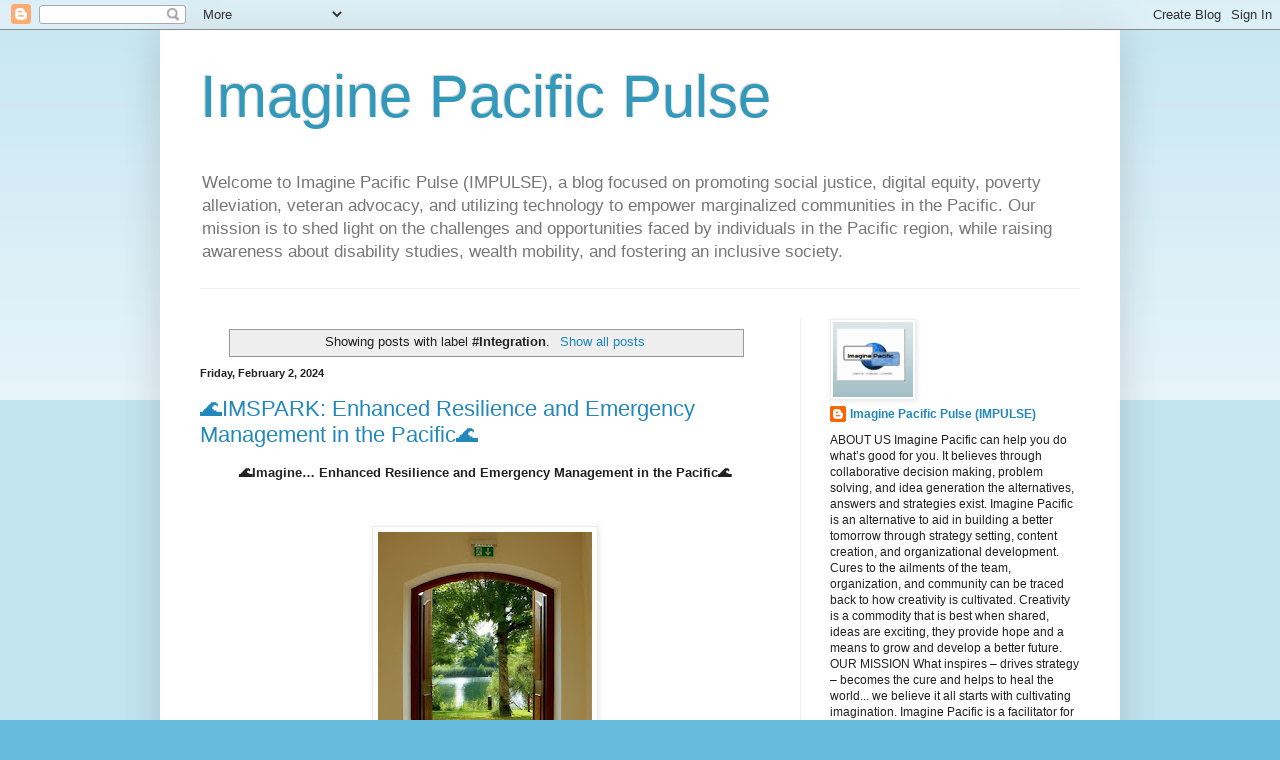

--- FILE ---
content_type: text/html; charset=UTF-8
request_url: http://www.imagine-pacific.com/search/label/%23Integration
body_size: 17245
content:
<!DOCTYPE html>
<html class='v2' dir='ltr' lang='en' xmlns='http://www.w3.org/1999/xhtml' xmlns:b='http://www.google.com/2005/gml/b' xmlns:data='http://www.google.com/2005/gml/data' xmlns:expr='http://www.google.com/2005/gml/expr'>
<head>
<link href='https://www.blogger.com/static/v1/widgets/335934321-css_bundle_v2.css' rel='stylesheet' type='text/css'/>
<script async='async' crossorigin='anonymous' src='https://pagead2.googlesyndication.com/pagead/js/adsbygoogle.js?client=ca-pub-3300456846141077'></script>
<meta content='width=1100' name='viewport'/>
<meta content='text/html; charset=UTF-8' http-equiv='Content-Type'/>
<meta content='blogger' name='generator'/>
<link href='http://www.imagine-pacific.com/favicon.ico' rel='icon' type='image/x-icon'/>
<link href='http://www.imagine-pacific.com/search/label/%23Integration' rel='canonical'/>
<link rel="alternate" type="application/atom+xml" title="Imagine Pacific Pulse - Atom" href="http://www.imagine-pacific.com/feeds/posts/default" />
<link rel="alternate" type="application/rss+xml" title="Imagine Pacific Pulse - RSS" href="http://www.imagine-pacific.com/feeds/posts/default?alt=rss" />
<link rel="service.post" type="application/atom+xml" title="Imagine Pacific Pulse - Atom" href="https://www.blogger.com/feeds/6708128148452430337/posts/default" />
<link rel="me" href="https://www.blogger.com/profile/06215935051025000308" />
<!--Can't find substitution for tag [blog.ieCssRetrofitLinks]-->
<meta content='Social justice, Digital Equity, Poverty, Accessible Technology, Marginalized communities, Pacific, COFA, Veterans, Low-Income, Affordable housing' name='description'/>
<meta content='http://www.imagine-pacific.com/search/label/%23Integration' property='og:url'/>
<meta content='Imagine Pacific Pulse' property='og:title'/>
<meta content='Social justice, Digital Equity, Poverty, Accessible Technology, Marginalized communities, Pacific, COFA, Veterans, Low-Income, Affordable housing' property='og:description'/>
<title>Imagine Pacific Pulse: #Integration</title>
<style id='page-skin-1' type='text/css'><!--
/*
-----------------------------------------------
Blogger Template Style
Name:     Simple
Designer: Blogger
URL:      www.blogger.com
----------------------------------------------- */
/* Variable definitions
====================
<Variable name="keycolor" description="Main Color" type="color" default="#66bbdd"/>
<Group description="Page Text" selector="body">
<Variable name="body.font" description="Font" type="font"
default="normal normal 12px Arial, Tahoma, Helvetica, FreeSans, sans-serif"/>
<Variable name="body.text.color" description="Text Color" type="color" default="#222222"/>
</Group>
<Group description="Backgrounds" selector=".body-fauxcolumns-outer">
<Variable name="body.background.color" description="Outer Background" type="color" default="#66bbdd"/>
<Variable name="content.background.color" description="Main Background" type="color" default="#ffffff"/>
<Variable name="header.background.color" description="Header Background" type="color" default="transparent"/>
</Group>
<Group description="Links" selector=".main-outer">
<Variable name="link.color" description="Link Color" type="color" default="#2288bb"/>
<Variable name="link.visited.color" description="Visited Color" type="color" default="#888888"/>
<Variable name="link.hover.color" description="Hover Color" type="color" default="#33aaff"/>
</Group>
<Group description="Blog Title" selector=".header h1">
<Variable name="header.font" description="Font" type="font"
default="normal normal 60px Arial, Tahoma, Helvetica, FreeSans, sans-serif"/>
<Variable name="header.text.color" description="Title Color" type="color" default="#3399bb" />
</Group>
<Group description="Blog Description" selector=".header .description">
<Variable name="description.text.color" description="Description Color" type="color"
default="#777777" />
</Group>
<Group description="Tabs Text" selector=".tabs-inner .widget li a">
<Variable name="tabs.font" description="Font" type="font"
default="normal normal 14px Arial, Tahoma, Helvetica, FreeSans, sans-serif"/>
<Variable name="tabs.text.color" description="Text Color" type="color" default="#999999"/>
<Variable name="tabs.selected.text.color" description="Selected Color" type="color" default="#000000"/>
</Group>
<Group description="Tabs Background" selector=".tabs-outer .PageList">
<Variable name="tabs.background.color" description="Background Color" type="color" default="#f5f5f5"/>
<Variable name="tabs.selected.background.color" description="Selected Color" type="color" default="#eeeeee"/>
</Group>
<Group description="Post Title" selector="h3.post-title, .comments h4">
<Variable name="post.title.font" description="Font" type="font"
default="normal normal 22px Arial, Tahoma, Helvetica, FreeSans, sans-serif"/>
</Group>
<Group description="Date Header" selector=".date-header">
<Variable name="date.header.color" description="Text Color" type="color"
default="#222222"/>
<Variable name="date.header.background.color" description="Background Color" type="color"
default="transparent"/>
<Variable name="date.header.font" description="Text Font" type="font"
default="normal bold 11px Arial, Tahoma, Helvetica, FreeSans, sans-serif"/>
<Variable name="date.header.padding" description="Date Header Padding" type="string" default="inherit"/>
<Variable name="date.header.letterspacing" description="Date Header Letter Spacing" type="string" default="inherit"/>
<Variable name="date.header.margin" description="Date Header Margin" type="string" default="inherit"/>
</Group>
<Group description="Post Footer" selector=".post-footer">
<Variable name="post.footer.text.color" description="Text Color" type="color" default="#666666"/>
<Variable name="post.footer.background.color" description="Background Color" type="color"
default="#f9f9f9"/>
<Variable name="post.footer.border.color" description="Shadow Color" type="color" default="#eeeeee"/>
</Group>
<Group description="Gadgets" selector="h2">
<Variable name="widget.title.font" description="Title Font" type="font"
default="normal bold 11px Arial, Tahoma, Helvetica, FreeSans, sans-serif"/>
<Variable name="widget.title.text.color" description="Title Color" type="color" default="#000000"/>
<Variable name="widget.alternate.text.color" description="Alternate Color" type="color" default="#999999"/>
</Group>
<Group description="Images" selector=".main-inner">
<Variable name="image.background.color" description="Background Color" type="color" default="#ffffff"/>
<Variable name="image.border.color" description="Border Color" type="color" default="#eeeeee"/>
<Variable name="image.text.color" description="Caption Text Color" type="color" default="#222222"/>
</Group>
<Group description="Accents" selector=".content-inner">
<Variable name="body.rule.color" description="Separator Line Color" type="color" default="#eeeeee"/>
<Variable name="tabs.border.color" description="Tabs Border Color" type="color" default="#eeeeee"/>
</Group>
<Variable name="body.background" description="Body Background" type="background"
color="#66bbdd" default="$(color) none repeat scroll top left"/>
<Variable name="body.background.override" description="Body Background Override" type="string" default=""/>
<Variable name="body.background.gradient.cap" description="Body Gradient Cap" type="url"
default="url(https://resources.blogblog.com/blogblog/data/1kt/simple/gradients_light.png)"/>
<Variable name="body.background.gradient.tile" description="Body Gradient Tile" type="url"
default="url(https://resources.blogblog.com/blogblog/data/1kt/simple/body_gradient_tile_light.png)"/>
<Variable name="content.background.color.selector" description="Content Background Color Selector" type="string" default=".content-inner"/>
<Variable name="content.padding" description="Content Padding" type="length" default="10px" min="0" max="100px"/>
<Variable name="content.padding.horizontal" description="Content Horizontal Padding" type="length" default="10px" min="0" max="100px"/>
<Variable name="content.shadow.spread" description="Content Shadow Spread" type="length" default="40px" min="0" max="100px"/>
<Variable name="content.shadow.spread.webkit" description="Content Shadow Spread (WebKit)" type="length" default="5px" min="0" max="100px"/>
<Variable name="content.shadow.spread.ie" description="Content Shadow Spread (IE)" type="length" default="10px" min="0" max="100px"/>
<Variable name="main.border.width" description="Main Border Width" type="length" default="0" min="0" max="10px"/>
<Variable name="header.background.gradient" description="Header Gradient" type="url" default="none"/>
<Variable name="header.shadow.offset.left" description="Header Shadow Offset Left" type="length" default="-1px" min="-50px" max="50px"/>
<Variable name="header.shadow.offset.top" description="Header Shadow Offset Top" type="length" default="-1px" min="-50px" max="50px"/>
<Variable name="header.shadow.spread" description="Header Shadow Spread" type="length" default="1px" min="0" max="100px"/>
<Variable name="header.padding" description="Header Padding" type="length" default="30px" min="0" max="100px"/>
<Variable name="header.border.size" description="Header Border Size" type="length" default="1px" min="0" max="10px"/>
<Variable name="header.bottom.border.size" description="Header Bottom Border Size" type="length" default="1px" min="0" max="10px"/>
<Variable name="header.border.horizontalsize" description="Header Horizontal Border Size" type="length" default="0" min="0" max="10px"/>
<Variable name="description.text.size" description="Description Text Size" type="string" default="140%"/>
<Variable name="tabs.margin.top" description="Tabs Margin Top" type="length" default="0" min="0" max="100px"/>
<Variable name="tabs.margin.side" description="Tabs Side Margin" type="length" default="30px" min="0" max="100px"/>
<Variable name="tabs.background.gradient" description="Tabs Background Gradient" type="url"
default="url(https://resources.blogblog.com/blogblog/data/1kt/simple/gradients_light.png)"/>
<Variable name="tabs.border.width" description="Tabs Border Width" type="length" default="1px" min="0" max="10px"/>
<Variable name="tabs.bevel.border.width" description="Tabs Bevel Border Width" type="length" default="1px" min="0" max="10px"/>
<Variable name="post.margin.bottom" description="Post Bottom Margin" type="length" default="25px" min="0" max="100px"/>
<Variable name="image.border.small.size" description="Image Border Small Size" type="length" default="2px" min="0" max="10px"/>
<Variable name="image.border.large.size" description="Image Border Large Size" type="length" default="5px" min="0" max="10px"/>
<Variable name="page.width.selector" description="Page Width Selector" type="string" default=".region-inner"/>
<Variable name="page.width" description="Page Width" type="string" default="auto"/>
<Variable name="main.section.margin" description="Main Section Margin" type="length" default="15px" min="0" max="100px"/>
<Variable name="main.padding" description="Main Padding" type="length" default="15px" min="0" max="100px"/>
<Variable name="main.padding.top" description="Main Padding Top" type="length" default="30px" min="0" max="100px"/>
<Variable name="main.padding.bottom" description="Main Padding Bottom" type="length" default="30px" min="0" max="100px"/>
<Variable name="paging.background"
color="#ffffff"
description="Background of blog paging area" type="background"
default="transparent none no-repeat scroll top center"/>
<Variable name="footer.bevel" description="Bevel border length of footer" type="length" default="0" min="0" max="10px"/>
<Variable name="mobile.background.overlay" description="Mobile Background Overlay" type="string"
default="transparent none repeat scroll top left"/>
<Variable name="mobile.background.size" description="Mobile Background Size" type="string" default="auto"/>
<Variable name="mobile.button.color" description="Mobile Button Color" type="color" default="#ffffff" />
<Variable name="startSide" description="Side where text starts in blog language" type="automatic" default="left"/>
<Variable name="endSide" description="Side where text ends in blog language" type="automatic" default="right"/>
*/
/* Content
----------------------------------------------- */
body {
font: normal normal 12px Arial, Tahoma, Helvetica, FreeSans, sans-serif;
color: #222222;
background: #66bbdd none repeat scroll top left;
padding: 0 40px 40px 40px;
}
html body .region-inner {
min-width: 0;
max-width: 100%;
width: auto;
}
h2 {
font-size: 22px;
}
a:link {
text-decoration:none;
color: #2288bb;
}
a:visited {
text-decoration:none;
color: #888888;
}
a:hover {
text-decoration:underline;
color: #33aaff;
}
.body-fauxcolumn-outer .fauxcolumn-inner {
background: transparent url(https://resources.blogblog.com/blogblog/data/1kt/simple/body_gradient_tile_light.png) repeat scroll top left;
_background-image: none;
}
.body-fauxcolumn-outer .cap-top {
position: absolute;
z-index: 1;
height: 400px;
width: 100%;
}
.body-fauxcolumn-outer .cap-top .cap-left {
width: 100%;
background: transparent url(https://resources.blogblog.com/blogblog/data/1kt/simple/gradients_light.png) repeat-x scroll top left;
_background-image: none;
}
.content-outer {
-moz-box-shadow: 0 0 40px rgba(0, 0, 0, .15);
-webkit-box-shadow: 0 0 5px rgba(0, 0, 0, .15);
-goog-ms-box-shadow: 0 0 10px #333333;
box-shadow: 0 0 40px rgba(0, 0, 0, .15);
margin-bottom: 1px;
}
.content-inner {
padding: 10px 10px;
}
.content-inner {
background-color: #ffffff;
}
/* Header
----------------------------------------------- */
.header-outer {
background: transparent none repeat-x scroll 0 -400px;
_background-image: none;
}
.Header h1 {
font: normal normal 60px Arial, Tahoma, Helvetica, FreeSans, sans-serif;
color: #3399bb;
text-shadow: -1px -1px 1px rgba(0, 0, 0, .2);
}
.Header h1 a {
color: #3399bb;
}
.Header .description {
font-size: 140%;
color: #777777;
}
.header-inner .Header .titlewrapper {
padding: 22px 30px;
}
.header-inner .Header .descriptionwrapper {
padding: 0 30px;
}
/* Tabs
----------------------------------------------- */
.tabs-inner .section:first-child {
border-top: 1px solid #eeeeee;
}
.tabs-inner .section:first-child ul {
margin-top: -1px;
border-top: 1px solid #eeeeee;
border-left: 0 solid #eeeeee;
border-right: 0 solid #eeeeee;
}
.tabs-inner .widget ul {
background: #f5f5f5 url(https://resources.blogblog.com/blogblog/data/1kt/simple/gradients_light.png) repeat-x scroll 0 -800px;
_background-image: none;
border-bottom: 1px solid #eeeeee;
margin-top: 0;
margin-left: -30px;
margin-right: -30px;
}
.tabs-inner .widget li a {
display: inline-block;
padding: .6em 1em;
font: normal normal 14px Arial, Tahoma, Helvetica, FreeSans, sans-serif;
color: #999999;
border-left: 1px solid #ffffff;
border-right: 1px solid #eeeeee;
}
.tabs-inner .widget li:first-child a {
border-left: none;
}
.tabs-inner .widget li.selected a, .tabs-inner .widget li a:hover {
color: #000000;
background-color: #eeeeee;
text-decoration: none;
}
/* Columns
----------------------------------------------- */
.main-outer {
border-top: 0 solid #eeeeee;
}
.fauxcolumn-left-outer .fauxcolumn-inner {
border-right: 1px solid #eeeeee;
}
.fauxcolumn-right-outer .fauxcolumn-inner {
border-left: 1px solid #eeeeee;
}
/* Headings
----------------------------------------------- */
div.widget > h2,
div.widget h2.title {
margin: 0 0 1em 0;
font: normal bold 11px Arial, Tahoma, Helvetica, FreeSans, sans-serif;
color: #000000;
}
/* Widgets
----------------------------------------------- */
.widget .zippy {
color: #999999;
text-shadow: 2px 2px 1px rgba(0, 0, 0, .1);
}
.widget .popular-posts ul {
list-style: none;
}
/* Posts
----------------------------------------------- */
h2.date-header {
font: normal bold 11px Arial, Tahoma, Helvetica, FreeSans, sans-serif;
}
.date-header span {
background-color: transparent;
color: #222222;
padding: inherit;
letter-spacing: inherit;
margin: inherit;
}
.main-inner {
padding-top: 30px;
padding-bottom: 30px;
}
.main-inner .column-center-inner {
padding: 0 15px;
}
.main-inner .column-center-inner .section {
margin: 0 15px;
}
.post {
margin: 0 0 25px 0;
}
h3.post-title, .comments h4 {
font: normal normal 22px Arial, Tahoma, Helvetica, FreeSans, sans-serif;
margin: .75em 0 0;
}
.post-body {
font-size: 110%;
line-height: 1.4;
position: relative;
}
.post-body img, .post-body .tr-caption-container, .Profile img, .Image img,
.BlogList .item-thumbnail img {
padding: 2px;
background: #ffffff;
border: 1px solid #eeeeee;
-moz-box-shadow: 1px 1px 5px rgba(0, 0, 0, .1);
-webkit-box-shadow: 1px 1px 5px rgba(0, 0, 0, .1);
box-shadow: 1px 1px 5px rgba(0, 0, 0, .1);
}
.post-body img, .post-body .tr-caption-container {
padding: 5px;
}
.post-body .tr-caption-container {
color: #222222;
}
.post-body .tr-caption-container img {
padding: 0;
background: transparent;
border: none;
-moz-box-shadow: 0 0 0 rgba(0, 0, 0, .1);
-webkit-box-shadow: 0 0 0 rgba(0, 0, 0, .1);
box-shadow: 0 0 0 rgba(0, 0, 0, .1);
}
.post-header {
margin: 0 0 1.5em;
line-height: 1.6;
font-size: 90%;
}
.post-footer {
margin: 20px -2px 0;
padding: 5px 10px;
color: #666666;
background-color: #f9f9f9;
border-bottom: 1px solid #eeeeee;
line-height: 1.6;
font-size: 90%;
}
#comments .comment-author {
padding-top: 1.5em;
border-top: 1px solid #eeeeee;
background-position: 0 1.5em;
}
#comments .comment-author:first-child {
padding-top: 0;
border-top: none;
}
.avatar-image-container {
margin: .2em 0 0;
}
#comments .avatar-image-container img {
border: 1px solid #eeeeee;
}
/* Comments
----------------------------------------------- */
.comments .comments-content .icon.blog-author {
background-repeat: no-repeat;
background-image: url([data-uri]);
}
.comments .comments-content .loadmore a {
border-top: 1px solid #999999;
border-bottom: 1px solid #999999;
}
.comments .comment-thread.inline-thread {
background-color: #f9f9f9;
}
.comments .continue {
border-top: 2px solid #999999;
}
/* Accents
---------------------------------------------- */
.section-columns td.columns-cell {
border-left: 1px solid #eeeeee;
}
.blog-pager {
background: transparent none no-repeat scroll top center;
}
.blog-pager-older-link, .home-link,
.blog-pager-newer-link {
background-color: #ffffff;
padding: 5px;
}
.footer-outer {
border-top: 0 dashed #bbbbbb;
}
/* Mobile
----------------------------------------------- */
body.mobile  {
background-size: auto;
}
.mobile .body-fauxcolumn-outer {
background: transparent none repeat scroll top left;
}
.mobile .body-fauxcolumn-outer .cap-top {
background-size: 100% auto;
}
.mobile .content-outer {
-webkit-box-shadow: 0 0 3px rgba(0, 0, 0, .15);
box-shadow: 0 0 3px rgba(0, 0, 0, .15);
}
.mobile .tabs-inner .widget ul {
margin-left: 0;
margin-right: 0;
}
.mobile .post {
margin: 0;
}
.mobile .main-inner .column-center-inner .section {
margin: 0;
}
.mobile .date-header span {
padding: 0.1em 10px;
margin: 0 -10px;
}
.mobile h3.post-title {
margin: 0;
}
.mobile .blog-pager {
background: transparent none no-repeat scroll top center;
}
.mobile .footer-outer {
border-top: none;
}
.mobile .main-inner, .mobile .footer-inner {
background-color: #ffffff;
}
.mobile-index-contents {
color: #222222;
}
.mobile-link-button {
background-color: #2288bb;
}
.mobile-link-button a:link, .mobile-link-button a:visited {
color: #ffffff;
}
.mobile .tabs-inner .section:first-child {
border-top: none;
}
.mobile .tabs-inner .PageList .widget-content {
background-color: #eeeeee;
color: #000000;
border-top: 1px solid #eeeeee;
border-bottom: 1px solid #eeeeee;
}
.mobile .tabs-inner .PageList .widget-content .pagelist-arrow {
border-left: 1px solid #eeeeee;
}

--></style>
<style id='template-skin-1' type='text/css'><!--
body {
min-width: 960px;
}
.content-outer, .content-fauxcolumn-outer, .region-inner {
min-width: 960px;
max-width: 960px;
_width: 960px;
}
.main-inner .columns {
padding-left: 0;
padding-right: 310px;
}
.main-inner .fauxcolumn-center-outer {
left: 0;
right: 310px;
/* IE6 does not respect left and right together */
_width: expression(this.parentNode.offsetWidth -
parseInt("0") -
parseInt("310px") + 'px');
}
.main-inner .fauxcolumn-left-outer {
width: 0;
}
.main-inner .fauxcolumn-right-outer {
width: 310px;
}
.main-inner .column-left-outer {
width: 0;
right: 100%;
margin-left: -0;
}
.main-inner .column-right-outer {
width: 310px;
margin-right: -310px;
}
#layout {
min-width: 0;
}
#layout .content-outer {
min-width: 0;
width: 800px;
}
#layout .region-inner {
min-width: 0;
width: auto;
}
body#layout div.add_widget {
padding: 8px;
}
body#layout div.add_widget a {
margin-left: 32px;
}
--></style>
<link href='https://www.blogger.com/dyn-css/authorization.css?targetBlogID=6708128148452430337&amp;zx=f99e02cd-9ecd-4127-9274-4ddb6c6c21e3' media='none' onload='if(media!=&#39;all&#39;)media=&#39;all&#39;' rel='stylesheet'/><noscript><link href='https://www.blogger.com/dyn-css/authorization.css?targetBlogID=6708128148452430337&amp;zx=f99e02cd-9ecd-4127-9274-4ddb6c6c21e3' rel='stylesheet'/></noscript>
<meta name='google-adsense-platform-account' content='ca-host-pub-1556223355139109'/>
<meta name='google-adsense-platform-domain' content='blogspot.com'/>

<script async src="https://pagead2.googlesyndication.com/pagead/js/adsbygoogle.js?client=ca-pub-3300456846141077&host=ca-host-pub-1556223355139109" crossorigin="anonymous"></script>

<!-- data-ad-client=ca-pub-3300456846141077 -->

</head>
<body class='loading'>
<div class='navbar section' id='navbar' name='Navbar'><div class='widget Navbar' data-version='1' id='Navbar1'><script type="text/javascript">
    function setAttributeOnload(object, attribute, val) {
      if(window.addEventListener) {
        window.addEventListener('load',
          function(){ object[attribute] = val; }, false);
      } else {
        window.attachEvent('onload', function(){ object[attribute] = val; });
      }
    }
  </script>
<div id="navbar-iframe-container"></div>
<script type="text/javascript" src="https://apis.google.com/js/platform.js"></script>
<script type="text/javascript">
      gapi.load("gapi.iframes:gapi.iframes.style.bubble", function() {
        if (gapi.iframes && gapi.iframes.getContext) {
          gapi.iframes.getContext().openChild({
              url: 'https://www.blogger.com/navbar/6708128148452430337?origin\x3dhttp://www.imagine-pacific.com',
              where: document.getElementById("navbar-iframe-container"),
              id: "navbar-iframe"
          });
        }
      });
    </script><script type="text/javascript">
(function() {
var script = document.createElement('script');
script.type = 'text/javascript';
script.src = '//pagead2.googlesyndication.com/pagead/js/google_top_exp.js';
var head = document.getElementsByTagName('head')[0];
if (head) {
head.appendChild(script);
}})();
</script>
</div></div>
<div itemscope='itemscope' itemtype='http://schema.org/Blog' style='display: none;'>
<meta content='Imagine Pacific Pulse' itemprop='name'/>
<meta content='Social justice, Digital Equity, Poverty, Accessible Technology, Marginalized communities, Pacific, COFA, Veterans, Low-Income, Affordable housing' itemprop='description'/>
</div>
<div class='body-fauxcolumns'>
<div class='fauxcolumn-outer body-fauxcolumn-outer'>
<div class='cap-top'>
<div class='cap-left'></div>
<div class='cap-right'></div>
</div>
<div class='fauxborder-left'>
<div class='fauxborder-right'></div>
<div class='fauxcolumn-inner'>
</div>
</div>
<div class='cap-bottom'>
<div class='cap-left'></div>
<div class='cap-right'></div>
</div>
</div>
</div>
<div class='content'>
<div class='content-fauxcolumns'>
<div class='fauxcolumn-outer content-fauxcolumn-outer'>
<div class='cap-top'>
<div class='cap-left'></div>
<div class='cap-right'></div>
</div>
<div class='fauxborder-left'>
<div class='fauxborder-right'></div>
<div class='fauxcolumn-inner'>
</div>
</div>
<div class='cap-bottom'>
<div class='cap-left'></div>
<div class='cap-right'></div>
</div>
</div>
</div>
<div class='content-outer'>
<div class='content-cap-top cap-top'>
<div class='cap-left'></div>
<div class='cap-right'></div>
</div>
<div class='fauxborder-left content-fauxborder-left'>
<div class='fauxborder-right content-fauxborder-right'></div>
<div class='content-inner'>
<header>
<div class='header-outer'>
<div class='header-cap-top cap-top'>
<div class='cap-left'></div>
<div class='cap-right'></div>
</div>
<div class='fauxborder-left header-fauxborder-left'>
<div class='fauxborder-right header-fauxborder-right'></div>
<div class='region-inner header-inner'>
<div class='header section' id='header' name='Header'><div class='widget Header' data-version='1' id='Header1'>
<div id='header-inner'>
<div class='titlewrapper'>
<h1 class='title'>
<a href='http://www.imagine-pacific.com/'>
Imagine Pacific Pulse
</a>
</h1>
</div>
<div class='descriptionwrapper'>
<p class='description'><span>Welcome to Imagine Pacific Pulse (IMPULSE), a blog focused on promoting social justice, digital equity, poverty alleviation, veteran advocacy, and utilizing technology to empower marginalized communities in the Pacific. Our mission is to shed light on the challenges and opportunities faced by individuals in the Pacific region, while raising awareness about disability studies, wealth mobility, and fostering an inclusive society. </span></p>
</div>
</div>
</div></div>
</div>
</div>
<div class='header-cap-bottom cap-bottom'>
<div class='cap-left'></div>
<div class='cap-right'></div>
</div>
</div>
</header>
<div class='tabs-outer'>
<div class='tabs-cap-top cap-top'>
<div class='cap-left'></div>
<div class='cap-right'></div>
</div>
<div class='fauxborder-left tabs-fauxborder-left'>
<div class='fauxborder-right tabs-fauxborder-right'></div>
<div class='region-inner tabs-inner'>
<div class='tabs no-items section' id='crosscol' name='Cross-Column'></div>
<div class='tabs no-items section' id='crosscol-overflow' name='Cross-Column 2'></div>
</div>
</div>
<div class='tabs-cap-bottom cap-bottom'>
<div class='cap-left'></div>
<div class='cap-right'></div>
</div>
</div>
<div class='main-outer'>
<div class='main-cap-top cap-top'>
<div class='cap-left'></div>
<div class='cap-right'></div>
</div>
<div class='fauxborder-left main-fauxborder-left'>
<div class='fauxborder-right main-fauxborder-right'></div>
<div class='region-inner main-inner'>
<div class='columns fauxcolumns'>
<div class='fauxcolumn-outer fauxcolumn-center-outer'>
<div class='cap-top'>
<div class='cap-left'></div>
<div class='cap-right'></div>
</div>
<div class='fauxborder-left'>
<div class='fauxborder-right'></div>
<div class='fauxcolumn-inner'>
</div>
</div>
<div class='cap-bottom'>
<div class='cap-left'></div>
<div class='cap-right'></div>
</div>
</div>
<div class='fauxcolumn-outer fauxcolumn-left-outer'>
<div class='cap-top'>
<div class='cap-left'></div>
<div class='cap-right'></div>
</div>
<div class='fauxborder-left'>
<div class='fauxborder-right'></div>
<div class='fauxcolumn-inner'>
</div>
</div>
<div class='cap-bottom'>
<div class='cap-left'></div>
<div class='cap-right'></div>
</div>
</div>
<div class='fauxcolumn-outer fauxcolumn-right-outer'>
<div class='cap-top'>
<div class='cap-left'></div>
<div class='cap-right'></div>
</div>
<div class='fauxborder-left'>
<div class='fauxborder-right'></div>
<div class='fauxcolumn-inner'>
</div>
</div>
<div class='cap-bottom'>
<div class='cap-left'></div>
<div class='cap-right'></div>
</div>
</div>
<!-- corrects IE6 width calculation -->
<div class='columns-inner'>
<div class='column-center-outer'>
<div class='column-center-inner'>
<div class='main section' id='main' name='Main'><div class='widget Blog' data-version='1' id='Blog1'>
<div class='blog-posts hfeed'>
<div class='status-msg-wrap'>
<div class='status-msg-body'>
Showing posts with label <b>#Integration</b>. <a href="http://www.imagine-pacific.com/">Show all posts</a>
</div>
<div class='status-msg-border'>
<div class='status-msg-bg'>
<div class='status-msg-hidden'>Showing posts with label <b>#Integration</b>. <a href="http://www.imagine-pacific.com/">Show all posts</a></div>
</div>
</div>
</div>
<div style='clear: both;'></div>

          <div class="date-outer">
        
<h2 class='date-header'><span>Friday, February 2, 2024</span></h2>

          <div class="date-posts">
        
<div class='post-outer'>
<div class='post hentry uncustomized-post-template' itemprop='blogPost' itemscope='itemscope' itemtype='http://schema.org/BlogPosting'>
<meta content='https://blogger.googleusercontent.com/img/b/R29vZ2xl/AVvXsEhod1NO626qOy3Uw9T5obUZmDxybP_95AGE69dAU60uibN2-Z5_2jLsWvzvRbrp6rsaWEIcb-nLn0eROITidu3Zh9-d3zDIOANBejciGskZQyAOFpzTeZG6kgnKfz7wqS7hvkd5GyoJ4aTabIIhPAExHyzKQiOFlBqcUyJVgrLZPYaAEJsW0NrUIB1tEH7m/s320/exit-419280_640.jpg' itemprop='image_url'/>
<meta content='6708128148452430337' itemprop='blogId'/>
<meta content='2197318720990753299' itemprop='postId'/>
<a name='2197318720990753299'></a>
<h3 class='post-title entry-title' itemprop='name'>
<a href='http://www.imagine-pacific.com/2024/02/imspark-enhanced-resilience-and.html'>🌊IMSPARK: Enhanced Resilience and Emergency Management in the Pacific🌊</a>
</h3>
<div class='post-header'>
<div class='post-header-line-1'></div>
</div>
<div class='post-body entry-content' id='post-body-2197318720990753299' itemprop='articleBody'>
<p style="text-align: center;"><b>🌊Imagine&#8230; Enhanced Resilience and Emergency Management in the Pacific🌊</b></p><p style="text-align: center;"><b><br /></b></p><p style="text-align: center;"></p><div class="separator" style="clear: both; text-align: center;"><a href="https://blogger.googleusercontent.com/img/b/R29vZ2xl/AVvXsEhod1NO626qOy3Uw9T5obUZmDxybP_95AGE69dAU60uibN2-Z5_2jLsWvzvRbrp6rsaWEIcb-nLn0eROITidu3Zh9-d3zDIOANBejciGskZQyAOFpzTeZG6kgnKfz7wqS7hvkd5GyoJ4aTabIIhPAExHyzKQiOFlBqcUyJVgrLZPYaAEJsW0NrUIB1tEH7m/s640/exit-419280_640.jpg" style="margin-left: 1em; margin-right: 1em;"><img border="0" data-original-height="640" data-original-width="427" height="320" src="https://blogger.googleusercontent.com/img/b/R29vZ2xl/AVvXsEhod1NO626qOy3Uw9T5obUZmDxybP_95AGE69dAU60uibN2-Z5_2jLsWvzvRbrp6rsaWEIcb-nLn0eROITidu3Zh9-d3zDIOANBejciGskZQyAOFpzTeZG6kgnKfz7wqS7hvkd5GyoJ4aTabIIhPAExHyzKQiOFlBqcUyJVgrLZPYaAEJsW0NrUIB1tEH7m/s320/exit-419280_640.jpg" width="214" /></a></div><p></p><div aria-description="" class="content" tabindex="0"><div class="ac-container ac-adaptiveCard" streaming=""><div class="ac-textBlock"><p><b>💡 Imagined Endstate:&nbsp;</b></p></div></div></div><blockquote style="border: none; margin: 0px 0px 0px 40px; padding: 0px;"><blockquote style="border: none; margin: 0px 0px 0px 40px; padding: 0px;"><blockquote style="border: none; margin: 0px 0px 0px 40px; padding: 0px;"><blockquote style="border: none; margin: 0px 0px 0px 40px; padding: 0px;"><div aria-description="" class="content" tabindex="0"><div class="ac-container ac-adaptiveCard" streaming=""><div class="ac-textBlock"><p style="text-align: left;">A Pacific region successfully integrated resilience and emergency management into its policies, plans, and practices, to cope with and recover from the impacts of natural and human-made disasters.</p></div></div></div></blockquote></blockquote></blockquote></blockquote><div aria-description="" class="content" tabindex="0"><div class="ac-container ac-adaptiveCard" streaming=""><div class="ac-textBlock"><p><b>🔗Link:&nbsp;</b></p></div></div></div><blockquote style="border: none; margin: 0px 0px 0px 40px; padding: 0px;"><blockquote style="border: none; margin: 0px 0px 0px 40px; padding: 0px;"><blockquote style="border: none; margin: 0px 0px 0px 40px; padding: 0px;"><blockquote style="border: none; margin: 0px 0px 0px 40px; padding: 0px;"><div aria-description="" class="content" tabindex="0"><div class="ac-container ac-adaptiveCard" streaming=""><div class="ac-textBlock"><p style="text-align: left;"><span style="font-size: 13.3333px;"><a href="https://m.domesticpreparedness.com/emergency-management/resilience-versus-emergency-management">Ref Here</a></span></p></div></div></div></blockquote></blockquote></blockquote></blockquote><div aria-description="" class="content" tabindex="0"><div class="ac-container ac-adaptiveCard" streaming=""><div class="ac-textBlock"><p><b>📚Source:&nbsp;</b></p></div></div></div><blockquote style="border: none; margin: 0px 0px 0px 40px; padding: 0px;"><blockquote style="border: none; margin: 0px 0px 0px 40px; padding: 0px;"><blockquote style="border: none; margin: 0px 0px 0px 40px; padding: 0px;"><blockquote style="border: none; margin: 0px 0px 0px 40px; padding: 0px;"><div aria-description="" class="content" tabindex="0"><div class="ac-container ac-adaptiveCard" streaming=""><div class="ac-textBlock"><p style="text-align: left;">Bergeron, W. P. (2023). Resilience versus emergency management. Domestic Preparedness.&nbsp;</p></div></div></div></blockquote></blockquote></blockquote></blockquote><div aria-description="" class="content" tabindex="0"><div class="ac-container ac-adaptiveCard" streaming=""><div class="ac-textBlock"><p><b>💥 What&#8217;s the Big Deal:&nbsp;</b></p></div></div></div><blockquote style="border: none; margin: 0px 0px 0px 40px; padding: 0px;"><blockquote style="border: none; margin: 0px 0px 0px 40px; padding: 0px;"><blockquote style="border: none; margin: 0px 0px 0px 40px; padding: 0px;"><blockquote style="border: none; margin: 0px 0px 0px 40px; padding: 0px;"><div aria-description="" class="content" tabindex="0"><div class="ac-container ac-adaptiveCard" streaming=""><div class="ac-textBlock"><p style="text-align: left;">The article by Bergeron (2023) explores the differences and similarities between resilience and emergency management, and argues that both concepts are complementary and essential for disaster risk reduction. The article defines resilience as the ability of a system to absorb, adapt, and transform in the face of shocks and stresses, and emergency management as the coordination of resources and responsibilities to prevent, protect, mitigate, respond, and recover from emergencies. 🛡&#65039;The article suggests that resilience and emergency management can be integrated through a holistic and systemic approach that considers the interdependencies and feedback loops among various elements and actors.</p></div></div></div></blockquote></blockquote></blockquote></blockquote><blockquote style="border: none; margin: 0px 0px 0px 40px; padding: 0px;"><blockquote style="border: none; margin: 0px 0px 0px 40px; padding: 0px;"><blockquote style="border: none; margin: 0px 0px 0px 40px; padding: 0px;"><blockquote style="border: none; margin: 0px 0px 0px 40px; padding: 0px;"><div aria-description="" class="content" tabindex="0"><div class="ac-container ac-adaptiveCard" streaming=""><div class="ac-textBlock"><p style="text-align: left;">Resilience and emergency management are key challenges for the Pacific region, as it faces the impacts of climate change, natural hazards, and social disparities, which can threaten its security, development, and well-being. 🌟By integrating resilience and emergency management, the Pacific region can enhance its ability to cope with and recover from disasters, and reduce the risk of morbidity and mortality. 🙌The integration can also support the region&#8217;s preparedness, adaptation, and learning, and enable more stakeholders to work together to reduce risks, build capacities, and seize opportunities.</p></div></div></div></blockquote></blockquote></blockquote></blockquote><div aria-description="" class="content" tabindex="0"><div class="ac-container ac-adaptiveCard" streaming=""><div class="ac-textBlock"><p><i><br /></i></p></div></div></div><blockquote style="border: none; margin: 0px 0px 0px 40px; padding: 0px;"><blockquote style="border: none; margin: 0px 0px 0px 40px; padding: 0px;"><blockquote style="border: none; margin: 0px 0px 0px 40px; padding: 0px;"><blockquote style="border: none; margin: 0px 0px 0px 40px; padding: 0px;"><div aria-description="" class="content" tabindex="0"><div class="ac-container ac-adaptiveCard" streaming=""><div class="ac-textBlock"><p style="text-align: left;"><i>#Resilience, #EmergencyManagement, #PacificFuture, #DisasterRiskReduction, #Integration,#DRR,#IMSPARK,</i></p></div></div></div></blockquote></blockquote></blockquote></blockquote><div aria-description="" class="content" tabindex="0"><div class="ac-container ac-adaptiveCard" streaming=""><div class="ac-textBlock"><p><br /></p><p><br /></p></div><div aria-hidden="true" class="ac-horizontal-separator"></div></div><cib-overlay></cib-overlay></div>
<div style='clear: both;'></div>
</div>
<div class='post-footer'>
<div class='post-footer-line post-footer-line-1'>
<span class='post-author vcard'>
</span>
<span class='post-timestamp'>
at
<meta content='http://www.imagine-pacific.com/2024/02/imspark-enhanced-resilience-and.html' itemprop='url'/>
<a class='timestamp-link' href='http://www.imagine-pacific.com/2024/02/imspark-enhanced-resilience-and.html' rel='bookmark' title='permanent link'><abbr class='published' itemprop='datePublished' title='2024-02-02T23:30:00-10:00'>February 02, 2024</abbr></a>
</span>
<span class='post-comment-link'>
<a class='comment-link' href='http://www.imagine-pacific.com/2024/02/imspark-enhanced-resilience-and.html#comment-form' onclick=''>
No comments:
  </a>
</span>
<span class='post-icons'>
<span class='item-control blog-admin pid-1794128694'>
<a href='https://www.blogger.com/post-edit.g?blogID=6708128148452430337&postID=2197318720990753299&from=pencil' title='Edit Post'>
<img alt='' class='icon-action' height='18' src='https://resources.blogblog.com/img/icon18_edit_allbkg.gif' width='18'/>
</a>
</span>
</span>
<div class='post-share-buttons goog-inline-block'>
<a class='goog-inline-block share-button sb-email' href='https://www.blogger.com/share-post.g?blogID=6708128148452430337&postID=2197318720990753299&target=email' target='_blank' title='Email This'><span class='share-button-link-text'>Email This</span></a><a class='goog-inline-block share-button sb-blog' href='https://www.blogger.com/share-post.g?blogID=6708128148452430337&postID=2197318720990753299&target=blog' onclick='window.open(this.href, "_blank", "height=270,width=475"); return false;' target='_blank' title='BlogThis!'><span class='share-button-link-text'>BlogThis!</span></a><a class='goog-inline-block share-button sb-twitter' href='https://www.blogger.com/share-post.g?blogID=6708128148452430337&postID=2197318720990753299&target=twitter' target='_blank' title='Share to X'><span class='share-button-link-text'>Share to X</span></a><a class='goog-inline-block share-button sb-facebook' href='https://www.blogger.com/share-post.g?blogID=6708128148452430337&postID=2197318720990753299&target=facebook' onclick='window.open(this.href, "_blank", "height=430,width=640"); return false;' target='_blank' title='Share to Facebook'><span class='share-button-link-text'>Share to Facebook</span></a><a class='goog-inline-block share-button sb-pinterest' href='https://www.blogger.com/share-post.g?blogID=6708128148452430337&postID=2197318720990753299&target=pinterest' target='_blank' title='Share to Pinterest'><span class='share-button-link-text'>Share to Pinterest</span></a>
</div>
</div>
<div class='post-footer-line post-footer-line-2'>
<span class='post-labels'>
Labels:
<a href='http://www.imagine-pacific.com/search/label/%23DisasterRiskReduction' rel='tag'>#DisasterRiskReduction</a>,
<a href='http://www.imagine-pacific.com/search/label/%23DRR' rel='tag'>#DRR</a>,
<a href='http://www.imagine-pacific.com/search/label/%23EmergencyManagement' rel='tag'>#EmergencyManagement</a>,
<a href='http://www.imagine-pacific.com/search/label/%23IMSPARK' rel='tag'>#IMSPARK</a>,
<a href='http://www.imagine-pacific.com/search/label/%23Integration' rel='tag'>#Integration</a>,
<a href='http://www.imagine-pacific.com/search/label/%23PacificFuture' rel='tag'>#PacificFuture</a>,
<a href='http://www.imagine-pacific.com/search/label/%23Resilience' rel='tag'>#Resilience</a>
</span>
</div>
<div class='post-footer-line post-footer-line-3'>
<span class='post-location'>
</span>
</div>
</div>
</div>
</div>

        </div></div>
      
</div>
<div class='blog-pager' id='blog-pager'>
<span id='blog-pager-older-link'>
<a class='blog-pager-older-link' href='http://www.imagine-pacific.com/search/label/%23Integration?updated-max=2024-02-02T23:30:00-10:00&max-results=20&start=20&by-date=false' id='Blog1_blog-pager-older-link' title='Older Posts'>Older Posts</a>
</span>
<a class='home-link' href='http://www.imagine-pacific.com/'>Home</a>
</div>
<div class='clear'></div>
<div class='blog-feeds'>
<div class='feed-links'>
Subscribe to:
<a class='feed-link' href='http://www.imagine-pacific.com/feeds/posts/default' target='_blank' type='application/atom+xml'>Comments (Atom)</a>
</div>
</div>
</div><div class='widget FeaturedPost' data-version='1' id='FeaturedPost1'>
<div class='post-summary'>
<h3><a href='http://www.imagine-pacific.com/2026/01/imspark-belonging-as-policy-better.html'> 🤝IMSPARK: Belonging as Policy, Better Together🤝</a></h3>
<p>
🤝 Imagine&#8230; Communities With Culture and Compassion 🤝 💡 Imagined Endstate: A future where immigration policy reflects human dignity, colle...
</p>
<img class='image' src='https://blogger.googleusercontent.com/img/b/R29vZ2xl/AVvXsEhkfPRUcxWZP0lVWbKQzKoxA4TYIRqYd40CwDLw1lY1eydkOmPqvDyemv-Ox-HiJWgLD5FPtJjF8O-z5BXq25AVKx3VAsnYX2lRIuaxHJRNu1dZ39vuh_0Y0AT_48lp9l9080V9uJgha6VywrQ2xshw1dmdTaNluAB6yqAaDt_xkBG0j4op5Gsh0STORGML/w358-h238/IMAIPIX_BE_GOOD_011326.png'/>
</div>
<style type='text/css'>
    .image {
      width: 100%;
    }
  </style>
<div class='clear'></div>
</div><div class='widget PopularPosts' data-version='1' id='PopularPosts1'>
<div class='widget-content popular-posts'>
<ul>
<li>
<div class='item-content'>
<div class='item-thumbnail'>
<a href='http://www.imagine-pacific.com/2024/05/imspark-balanced-tech-ai-empowered.html' target='_blank'>
<img alt='' border='0' src='https://blogger.googleusercontent.com/img/b/R29vZ2xl/AVvXsEg2q0d5tac1rjaxCdB-VC98tlb-j38uvmuT2Cka6hSb0FmG2X-6XXifa9mhG0S9Fxgr741Qg0dnijdM7nLlQoh0FzylfLEhtIBeTLVNch8a4wYT2q-odv1eJDA7wYOSaxEoRnKM3JRHeyVx6GEo5lOiW_HG3qIFcEX-xJWJdpOq73BkmAnZ4sxRAXMz4DQ8/w72-h72-p-k-no-nu/ai-7265839_640.jpg'/>
</a>
</div>
<div class='item-title'><a href='http://www.imagine-pacific.com/2024/05/imspark-balanced-tech-ai-empowered.html'>🤖IMSPARK: Balanced Tech AI Empowered Pacific Workforce🤖</a></div>
<div class='item-snippet'>🤖Imagine... Balanced Tech AI Empowered Pacific Workforce🤖 💡 Imagined Endstate :&#160; A Pacific where AI technology is harmoniously integrated...</div>
</div>
<div style='clear: both;'></div>
</li>
<li>
<div class='item-content'>
<div class='item-thumbnail'>
<a href='http://www.imagine-pacific.com/2025/04/imspark-with-fema-gone-communities-on.html' target='_blank'>
<img alt='' border='0' src='https://blogger.googleusercontent.com/img/b/R29vZ2xl/AVvXsEgcibAmP638-JYdLgw2Q4avt32QSK9xf68yWbGgEP9w3xaN7DP8OrWffWAqQ-ajZivdol_xrQsWL8q64okiMexGu0v0MlKXBLiY7qctn0jVFbBAOSa9HT0zQz8WUDECcF8ahEt0hscvVnrA98ESty4EaFWO7RaeP4Cy1rHBJeXZ6SEtyi7_uY6dSNncdzWD/w72-h72-p-k-no-nu/IMAIPIX_NO_FEMA_040125.png'/>
</a>
</div>
<div class='item-title'><a href='http://www.imagine-pacific.com/2025/04/imspark-with-fema-gone-communities-on.html'> 🌪&#65039;IMSPARK: With FEMA Gone; Communities on Their Own🌪&#65039;</a></div>
<div class='item-snippet'>&#160;🌪&#65039;Imagine... With FEMA Gone; Communities on Their Own 🌪&#65039;  💡Imagined Endstate: A future where Pacific Island communities and U.S. states ...</div>
</div>
<div style='clear: both;'></div>
</li>
<li>
<div class='item-content'>
<div class='item-thumbnail'>
<a href='http://www.imagine-pacific.com/2025/08/imspark-justice-rooted-in-ethics.html' target='_blank'>
<img alt='' border='0' src='https://blogger.googleusercontent.com/img/b/R29vZ2xl/AVvXsEh30K9MeYHVTjwuMbbC4pZuWfjgl_XmFfmIYEzsnuy2W8QeYD529ocM62Ns4-XyT4mWPXbBxEKDYxRloIQSlqj4R6GMFf9jokSmlQcelZ-II9s0Dd_Npd1pazHKu_Z3n-o4Dm1QBk_0dW0csc718HMmK7wKIfgZA-aqRGIf_O04SAmtAN_RrplVURm4nNh5/w72-h72-p-k-no-nu/IMAIPIX_ICE_ETHICS_082125.png'/>
</a>
</div>
<div class='item-title'><a href='http://www.imagine-pacific.com/2025/08/imspark-justice-rooted-in-ethics.html'>🧊IMSPARK: Justice Rooted in Ethics🧊</a></div>
<div class='item-snippet'>🧊 Imagine... Justice Rooted in Ethics🧊  💡 Imagined Endstate: A nation where Indigenous and Native voices are heard as moral compass point...</div>
</div>
<div style='clear: both;'></div>
</li>
</ul>
<div class='clear'></div>
</div>
</div></div>
</div>
</div>
<div class='column-left-outer'>
<div class='column-left-inner'>
<aside>
</aside>
</div>
</div>
<div class='column-right-outer'>
<div class='column-right-inner'>
<aside>
<div class='sidebar section' id='sidebar-right-1'><div class='widget Profile' data-version='1' id='Profile1'>
<div class='widget-content'>
<a href='https://www.blogger.com/profile/06215935051025000308'><img alt='My photo' class='profile-img' height='75' src='//blogger.googleusercontent.com/img/b/R29vZ2xl/AVvXsEg0jIwHe0DsObz3M8jIQDKm7YmKdU4Ae0H84KjW-8ShiszDMJm7j1MOU9yw9yvEqkMDmiCEEu7eAf69i7jZMEq7m3xo6YUH7Ite3KDLCre5rLdAG28R8PiDHyhPNOmWV-pcrj8UqSeON0T2LhCn2QfbknJO0yXNVAQHQWv3yuA7T3HMhQ/s220/IMG_8385.jpeg' width='80'/></a>
<dl class='profile-datablock'>
<dt class='profile-data'>
<a class='profile-name-link g-profile' href='https://www.blogger.com/profile/06215935051025000308' rel='author' style='background-image: url(//www.blogger.com/img/logo-16.png);'>
Imagine Pacific Pulse (IMPULSE)
</a>
</dt>
<dd class='profile-textblock'>ABOUT US  



Imagine Pacific can help you do what&#8217;s good for you. It believes through collaborative decision making, problem solving, and idea generation the alternatives, answers and strategies exist. Imagine Pacific is an alternative to aid in building a better tomorrow through strategy setting, content creation, and organizational development. Cures to the ailments of the team, organization, and community can be traced back to how creativity is cultivated. Creativity is a commodity that is best when shared, ideas are exciting, they provide hope and a means to grow and develop a better future.

OUR MISSION



What inspires &#8211; drives strategy &#8211; becomes the cure and helps to heal the world... we believe it all starts with cultivating imagination. Imagine Pacific is a facilitator for communities to collaborate and find what inspires.

OUR VISION



We are inspired to imagine, create and contribute</dd>
</dl>
<a class='profile-link' href='https://www.blogger.com/profile/06215935051025000308' rel='author'>View my complete profile</a>
<div class='clear'></div>
</div>
</div><div class='widget BlogSearch' data-version='1' id='BlogSearch1'>
<h2 class='title'>Search This Blog</h2>
<div class='widget-content'>
<div id='BlogSearch1_form'>
<form action='http://www.imagine-pacific.com/search' class='gsc-search-box' target='_top'>
<table cellpadding='0' cellspacing='0' class='gsc-search-box'>
<tbody>
<tr>
<td class='gsc-input'>
<input autocomplete='off' class='gsc-input' name='q' size='10' title='search' type='text' value=''/>
</td>
<td class='gsc-search-button'>
<input class='gsc-search-button' title='search' type='submit' value='Search'/>
</td>
</tr>
</tbody>
</table>
</form>
</div>
</div>
<div class='clear'></div>
</div><div class='widget PageList' data-version='1' id='PageList1'>
<div class='widget-content'>
<ul>
<li>
<a href='http://www.imagine-pacific.com/'>Home</a>
</li>
</ul>
<div class='clear'></div>
</div>
</div><div class='widget Subscribe' data-version='1' id='Subscribe1'>
<div style='white-space:nowrap'>
<h2 class='title'>Subscribe To Imagine Pacific Pulse</h2>
<div class='widget-content'>
<div class='subscribe-wrapper subscribe-type-POST'>
<div class='subscribe expanded subscribe-type-POST' id='SW_READER_LIST_Subscribe1POST' style='display:none;'>
<div class='top'>
<span class='inner' onclick='return(_SW_toggleReaderList(event, "Subscribe1POST"));'>
<img class='subscribe-dropdown-arrow' src='https://resources.blogblog.com/img/widgets/arrow_dropdown.gif'/>
<img align='absmiddle' alt='' border='0' class='feed-icon' src='https://resources.blogblog.com/img/icon_feed12.png'/>
Posts
</span>
<div class='feed-reader-links'>
<a class='feed-reader-link' href='https://www.netvibes.com/subscribe.php?url=http%3A%2F%2Fwww.imagine-pacific.com%2Ffeeds%2Fposts%2Fdefault' target='_blank'>
<img src='https://resources.blogblog.com/img/widgets/subscribe-netvibes.png'/>
</a>
<a class='feed-reader-link' href='https://add.my.yahoo.com/content?url=http%3A%2F%2Fwww.imagine-pacific.com%2Ffeeds%2Fposts%2Fdefault' target='_blank'>
<img src='https://resources.blogblog.com/img/widgets/subscribe-yahoo.png'/>
</a>
<a class='feed-reader-link' href='http://www.imagine-pacific.com/feeds/posts/default' target='_blank'>
<img align='absmiddle' class='feed-icon' src='https://resources.blogblog.com/img/icon_feed12.png'/>
                  Atom
                </a>
</div>
</div>
<div class='bottom'></div>
</div>
<div class='subscribe' id='SW_READER_LIST_CLOSED_Subscribe1POST' onclick='return(_SW_toggleReaderList(event, "Subscribe1POST"));'>
<div class='top'>
<span class='inner'>
<img class='subscribe-dropdown-arrow' src='https://resources.blogblog.com/img/widgets/arrow_dropdown.gif'/>
<span onclick='return(_SW_toggleReaderList(event, "Subscribe1POST"));'>
<img align='absmiddle' alt='' border='0' class='feed-icon' src='https://resources.blogblog.com/img/icon_feed12.png'/>
Posts
</span>
</span>
</div>
<div class='bottom'></div>
</div>
</div>
<div class='subscribe-wrapper subscribe-type-COMMENT'>
<div class='subscribe expanded subscribe-type-COMMENT' id='SW_READER_LIST_Subscribe1COMMENT' style='display:none;'>
<div class='top'>
<span class='inner' onclick='return(_SW_toggleReaderList(event, "Subscribe1COMMENT"));'>
<img class='subscribe-dropdown-arrow' src='https://resources.blogblog.com/img/widgets/arrow_dropdown.gif'/>
<img align='absmiddle' alt='' border='0' class='feed-icon' src='https://resources.blogblog.com/img/icon_feed12.png'/>
All Comments
</span>
<div class='feed-reader-links'>
<a class='feed-reader-link' href='https://www.netvibes.com/subscribe.php?url=http%3A%2F%2Fwww.imagine-pacific.com%2Ffeeds%2Fcomments%2Fdefault' target='_blank'>
<img src='https://resources.blogblog.com/img/widgets/subscribe-netvibes.png'/>
</a>
<a class='feed-reader-link' href='https://add.my.yahoo.com/content?url=http%3A%2F%2Fwww.imagine-pacific.com%2Ffeeds%2Fcomments%2Fdefault' target='_blank'>
<img src='https://resources.blogblog.com/img/widgets/subscribe-yahoo.png'/>
</a>
<a class='feed-reader-link' href='http://www.imagine-pacific.com/feeds/comments/default' target='_blank'>
<img align='absmiddle' class='feed-icon' src='https://resources.blogblog.com/img/icon_feed12.png'/>
                  Atom
                </a>
</div>
</div>
<div class='bottom'></div>
</div>
<div class='subscribe' id='SW_READER_LIST_CLOSED_Subscribe1COMMENT' onclick='return(_SW_toggleReaderList(event, "Subscribe1COMMENT"));'>
<div class='top'>
<span class='inner'>
<img class='subscribe-dropdown-arrow' src='https://resources.blogblog.com/img/widgets/arrow_dropdown.gif'/>
<span onclick='return(_SW_toggleReaderList(event, "Subscribe1COMMENT"));'>
<img align='absmiddle' alt='' border='0' class='feed-icon' src='https://resources.blogblog.com/img/icon_feed12.png'/>
All Comments
</span>
</span>
</div>
<div class='bottom'></div>
</div>
</div>
<div style='clear:both'></div>
</div>
</div>
<div class='clear'></div>
</div><div class='widget HTML' data-version='1' id='HTML1'>
<div class='widget-content'>
<style>
  [data-custom-class='body'], [data-custom-class='body'] * {
          background: transparent !important;
        }
[data-custom-class='title'], [data-custom-class='title'] * {
          font-family: Arial !important;
font-size: 26px !important;
color: #000000 !important;
        }
[data-custom-class='subtitle'], [data-custom-class='subtitle'] * {
          font-family: Arial !important;
color: #595959 !important;
font-size: 14px !important;
        }
[data-custom-class='heading_1'], [data-custom-class='heading_1'] * {
          font-family: Arial !important;
font-size: 19px !important;
color: #000000 !important;
        }
[data-custom-class='heading_2'], [data-custom-class='heading_2'] * {
          font-family: Arial !important;
font-size: 17px !important;
color: #000000 !important;
        }
[data-custom-class='body_text'], [data-custom-class='body_text'] * {
          color: #595959 !important;
font-size: 14px !important;
font-family: Arial !important;
        }
[data-custom-class='link'], [data-custom-class='link'] * {
          color: #3030F1 !important;
font-size: 14px !important;
font-family: Arial !important;
word-break: break-word !important;
        }
</style>

      <div data-custom-class="body">
      <div><div align="center" class="MsoNormal" data-custom-class="title" style="text-align: left; line-height: 1.5;"><a name="_4r5vko5di6yg"></a><strong><span style="line-height: 150%; font-size: 26px;">DISCLAIMER</span></strong></div><div align="center" class="MsoNormal" style="text-align:center;line-height:150%;"><a name="_l2jmcqu2bv4x"></a></div><div align="center" class="MsoNormal" data-custom-class="subtitle" style="text-align: left; line-height: 150%;"><br /></div><div align="center" class="MsoNormal" data-custom-class="subtitle" style="text-align: left; line-height: 150%;"><span style="color: rgb(127,127,127); font-size: 15px; text-align: justify;"><strong>Last updated&#160;</strong><bdt class="block-container question question-in-editor" data-id="f06b270d-4b70-bc53-bef4-2d8996dff70b" data-type="question"><strong>June 01, 2023</strong></bdt></span></div><div class="MsoNormal" style="text-align: justify; line-height: 1.5;"><br /></div><div class="MsoNormal" style="text-align: justify; line-height: 1.5;"><br /></div><div class="MsoNormal" data-custom-class="heading_1"><a name="_xs0r05tcjblb"></a><strong><span style="line-height: 115%; font-size: 19px;">WEBSITE DISCLAIMER</span></strong></div></div><div style="line-height: 1.2;"><br /></div><div><div class="MsoNormal" data-custom-class="body_text" style="line-height: 1.5;"><span style="color: rgb(89, 89, 89); font-size: 15px;">The information provided by <bdt class="block-container question question-in-editor" data-id="1e91c6ac-db3b-ab40-09dc-333e7d471e6c" data-type="question">Imagine Pacific Enterprises</bdt> (<bdt class="block-component"></bdt>"we," "us," or "our"<bdt class="statement-end-if-in-editor"></bdt>) on <bdt class="block-component"></bdt><bdt class="question"><a href="http://www.imagine-pacific.com/" target="_blank" data-custom-class="link">http://www.imagine-pacific.com/</a></bdt> (the <bdt class="block-component"></bdt>"Site"<bdt class="statement-end-if-in-editor"></bdt>)<bdt class="block-component"></bdt> is for general informational purposes only. All information on <span style="color: rgb(89, 89, 89); font-size: 15px;"><bdt class="block-component"></bdt>the Site<bdt class="block-component"></bdt></span> is provided in good faith, however we make no representation or warranty of any kind, express or implied, regarding the accuracy, adequacy, validity, reliability, availability, or completeness of any information on <span style="color: rgb(89, 89, 89); font-size: 15px;"><span style="color: rgb(89, 89, 89); font-size: 15px;"><bdt class="block-component"></bdt>the Site<bdt class="block-component"></bdt></span></span>. UNDER NO CIRCUMSTANCE SHALL WE HAVE ANY LIABILITY TO YOU FOR ANY LOSS OR DAMAGE OF ANY KIND INCURRED AS A RESULT OF THE USE OF <span style="color: rgb(89, 89, 89); font-size: 15px;"><span style="color: rgb(89, 89, 89); font-size: 15px;"><bdt class="block-component"></bdt>THE SITE<bdt class="block-component"></bdt></span></span> OR RELIANCE ON ANY INFORMATION PROVIDED ON <span style="color: rgb(89, 89, 89); font-size: 15px;"><span style="color: rgb(89, 89, 89); font-size: 15px;"><span style="color: rgb(89, 89, 89); font-size: 15px;"><bdt class="block-component"></bdt>THE SITE<bdt class="block-component"></bdt></span></span></span>. YOUR USE OF <span style="color: rgb(89, 89, 89); font-size: 15px;"><span style="color: rgb(89, 89, 89); font-size: 15px;"><span style="color: rgb(89, 89, 89); font-size: 15px;"><bdt class="block-component"></bdt>THE SITE<bdt class="block-component"></bdt></span></span></span> AND YOUR RELIANCE ON ANY INFORMATION ON <span style="color: rgb(89, 89, 89); font-size: 15px;"><span style="color: rgb(89, 89, 89); font-size: 15px;"><span style="color: rgb(89, 89, 89); font-size: 15px;"><bdt class="block-component"></bdt>THE SITE<bdt class="block-component"></bdt></span></span></span> IS SOLELY AT YOUR OWN RISK.</span></div></div><div style="line-height: 1.2;"><br /></div><div><div class="MsoNormal"><a name="_x1u8x12nt00e"></a></div><bdt class="block-container if" data-type="if" id="25d6783f-eaa7-3465-7bd8-31e107cc0931"><bdt data-type="conditional-block"><bdt class="block-component" data-record-question-key="external_disclaimer_option" data-type="statement"></bdt><bdt data-type="body"><div class="MsoNormal" data-custom-class="heading_1"><strong><span style="line-height: 115%; font-size: 19px;">EXTERNAL LINKS
DISCLAIMER<br /></span></strong></div></bdt></bdt></bdt></div><div style="line-height: 1.2;"><br /></div><div><bdt class="block-container if" data-type="if"><bdt data-type="conditional-block"><bdt data-type="body"><div class="MsoNormal" data-custom-class="body_text" style="line-height: 1.5;"><span style="color: rgb(89, 89, 89); font-size: 15px;"><span style="color: rgb(89, 89, 89); font-size: 15px;"><bdt class="block-component"></bdt>The Site<bdt class="block-component"></bdt></span></span></div></bdt><span style="font-size: 15px;"><span style="color: rgb(89, 89, 89);">&#160;may contain (or you may be sent through <span style="color: rgb(89, 89, 89); font-size: 15px;"><span style="color: rgb(89, 89, 89); font-size: 15px;"><bdt class="block-component"></bdt>the Site<bdt class="block-component"></bdt></span></span></span></span></bdt>) links<span style="color: rgb(89, 89, 89); font-size: 15px;">&#160;to other
websites or content belonging to or originating from third parties or links to
websites and features in banners or other advertising. Such external links are
not investigated, monitored, or checked for accuracy, adequacy, validity, reliability,
availability, or completeness by us. </span></bdt></div></div><div style="line-height: 1.2;"><br /></div><div><bdt class="block-container if" data-type="if"><bdt class="statement-end-if-in-editor" data-type="close"></bdt></bdt><div class="MsoNormal"><a name="_wfmrqujylbbj"></a></div><bdt class="block-container if" data-type="if" id="098cd9ba-027e-0afb-ec22-41e16cb68d79"><bdt data-type="conditional-block"><bdt class="block-component" data-record-question-key="professional_disclaimer_option" data-type="statement"></bdt></bdt></bdt></div><div><bdt class="block-component"></bdt></div><div><bdt data-type="conditional-block" style="text-align: start;"><bdt data-type="body"><div class="MsoNormal"><bdt class="block-component"></bdt></div></bdt></bdt></div><div><bdt data-type="conditional-block" style="text-align: start;"><bdt data-type="body"><div class="MsoNormal" data-custom-class="heading_1" style="text-align: justify;"><strong><span style="line-height: 115%; font-size: 19px;">TESTIMONIALS DISCLAIMER</span></strong></div></bdt></bdt><bdt data-type="conditional-block" style="text-align: start;"><bdt data-type="body"><div class="MsoNormal" style="text-align: justify; line-height: 1.2;"><br /></div></bdt></bdt></div><div><bdt class="block-container if" data-type="if"><bdt data-type="conditional-block"><bdt data-type="body"><div class="MsoNormal" data-custom-class="body_text" style="line-height: 1.5;"><span style="color: rgb(89, 89, 89); font-size: 15px;">The Site may contain testimonials by users of our products and/or services. These testimonials reflect the real-life experiences and opinions of such users. However, the experiences are personal to those particular users, and may not necessarily be representative of all users of our products and/or services. We do not claim, and you should not assume, that all users will have the same experiences. YOUR INDIVIDUAL RESULTS MAY VARY.&#160;</span></div><div class="MsoNormal" style="line-height: 1.2;"><br /></div><span style="font-size: 15px;"><bdt class="block-container if" data-type="if" id="5539609a-e216-2400-82f1-ec43a0715de2"><bdt data-type="conditional-block"><bdt class="block-component" data-record-question-key="testimonial_verbatim_option" data-type="statement"></bdt><bdt data-type="body"><div class="MsoNormal" data-custom-class="body_text" style="line-height: 1.5;"><span style="color: rgb(89, 89, 89);">The testimonials on the Site are submitted in various forms such as text, audio and/or video, and are reviewed by us before being posted. They appear on the Site verbatim as given by the users, except for the correction of grammar or typing errors. Some testimonials may have been shortened for the sake of brevity where the full testimonial contained extraneous information not relevant to the general public.<bdt class="block-container if" data-type="if"><bdt data-type="conditional-block"><bdt data-type="body"><span style="font-size: 15px;"><bdt class="block-container if" data-type="if" id="5539609a-e216-2400-82f1-ec43a0715de2"><bdt class="statement-end-if-in-editor" data-type="close"></bdt></bdt></span></bdt></bdt></bdt></span></div></bdt></bdt></bdt><div class="MsoNormal" data-custom-class="body_text" style="line-height: 1.2;"><br /></div><div class="MsoNormal" data-custom-class="body_text" style="line-height: 1.5;"><span style="mso-fareast-font-family:Calibri;color:#595959;mso-themecolor:text1;
mso-themetint:166;">The views and opinions contained in the testimonials belong solely to the individual user and do not reflect our views and opinions. <bdt class="block-container if" data-type="if" id="968284d8-7b78-3905-bba9-bee0bda4363c"><bdt data-type="conditional-block"><bdt class="block-component" data-record-question-key="testimonial_pay_option" data-type="statement"></bdt><bdt data-type="body"><span style="color: rgb(89, 89, 89); text-align: justify;">We are not affiliated with users who provide testimonials, and users are not paid or otherwise compensated for their testimonials.</span></bdt></bdt><bdt class="statement-end-if-in-editor" data-type="close"></bdt></bdt></span></div></span></bdt></bdt></bdt></div><div style="line-height: 1.2;"><br /></div><div><bdt class="block-container if" data-type="if"><bdt data-type="conditional-block"><bdt data-type="body"><span style="font-size: 15px;"><bdt class="block-container if" data-type="if" id="2345e500-93d5-0a6e-80d8-9a5898fa0997"><bdt data-type="conditional-block"><bdt class="block-component" data-record-question-key="medical_disclaimer_option" data-type="statement"><bdt class="block-container if" data-type="if"><bdt data-type="conditional-block"><bdt data-type="body"><span style="font-size: 15px;"><bdt class="block-container if" data-type="if" id="2345e500-93d5-0a6e-80d8-9a5898fa0997"><bdt class="statement-end-if-in-editor" data-type="close"></bdt></bdt></span></bdt></bdt></bdt></bdt></bdt></bdt></span></bdt></bdt></bdt></div><style>
      ul {
        list-style-type: square;
      }
      ul > li > ul {
        list-style-type: circle;
      }
      ul > li > ul > li > ul {
        list-style-type: square;
      }
      ol li {
        font-family: Arial ;
      }
    </style>
      
      <div style="color: #595959;font-size: 14px;font-family: Arial;padding-top:16px;">
      This disclaimer was created using Termly's <a style="color: rgb(48, 48, 241) !important;" href="https://termly.io/products/disclaimer-generator/">Disclaimer Generator</a>.
      </div>
</div>
<div class='clear'></div>
</div></div>
<table border='0' cellpadding='0' cellspacing='0' class='section-columns columns-2'>
<tbody>
<tr>
<td class='first columns-cell'>
<div class='sidebar section' id='sidebar-right-2-1'><div class='widget ReportAbuse' data-version='1' id='ReportAbuse1'>
<h3 class='title'>
<a class='report_abuse' href='https://www.blogger.com/go/report-abuse' rel='noopener nofollow' target='_blank'>
Report Abuse
</a>
</h3>
</div></div>
</td>
<td class='columns-cell'>
<div class='sidebar no-items section' id='sidebar-right-2-2'></div>
</td>
</tr>
</tbody>
</table>
<div class='sidebar section' id='sidebar-right-3'><div class='widget BlogArchive' data-version='1' id='BlogArchive1'>
<h2>Blog Archive</h2>
<div class='widget-content'>
<div id='ArchiveList'>
<div id='BlogArchive1_ArchiveList'>
<ul class='flat'>
<li class='archivedate'>
<a href='http://www.imagine-pacific.com/2026/01/'>January 2026</a> (13)
      </li>
<li class='archivedate'>
<a href='http://www.imagine-pacific.com/2025/12/'>December 2025</a> (31)
      </li>
<li class='archivedate'>
<a href='http://www.imagine-pacific.com/2025/11/'>November 2025</a> (30)
      </li>
<li class='archivedate'>
<a href='http://www.imagine-pacific.com/2025/10/'>October 2025</a> (31)
      </li>
<li class='archivedate'>
<a href='http://www.imagine-pacific.com/2025/09/'>September 2025</a> (30)
      </li>
<li class='archivedate'>
<a href='http://www.imagine-pacific.com/2025/08/'>August 2025</a> (31)
      </li>
<li class='archivedate'>
<a href='http://www.imagine-pacific.com/2025/07/'>July 2025</a> (31)
      </li>
<li class='archivedate'>
<a href='http://www.imagine-pacific.com/2025/06/'>June 2025</a> (30)
      </li>
<li class='archivedate'>
<a href='http://www.imagine-pacific.com/2025/05/'>May 2025</a> (31)
      </li>
<li class='archivedate'>
<a href='http://www.imagine-pacific.com/2025/04/'>April 2025</a> (30)
      </li>
<li class='archivedate'>
<a href='http://www.imagine-pacific.com/2025/03/'>March 2025</a> (31)
      </li>
<li class='archivedate'>
<a href='http://www.imagine-pacific.com/2025/02/'>February 2025</a> (28)
      </li>
<li class='archivedate'>
<a href='http://www.imagine-pacific.com/2025/01/'>January 2025</a> (31)
      </li>
<li class='archivedate'>
<a href='http://www.imagine-pacific.com/2024/12/'>December 2024</a> (31)
      </li>
<li class='archivedate'>
<a href='http://www.imagine-pacific.com/2024/11/'>November 2024</a> (31)
      </li>
<li class='archivedate'>
<a href='http://www.imagine-pacific.com/2024/10/'>October 2024</a> (31)
      </li>
<li class='archivedate'>
<a href='http://www.imagine-pacific.com/2024/09/'>September 2024</a> (30)
      </li>
<li class='archivedate'>
<a href='http://www.imagine-pacific.com/2024/08/'>August 2024</a> (31)
      </li>
<li class='archivedate'>
<a href='http://www.imagine-pacific.com/2024/07/'>July 2024</a> (31)
      </li>
<li class='archivedate'>
<a href='http://www.imagine-pacific.com/2024/06/'>June 2024</a> (30)
      </li>
<li class='archivedate'>
<a href='http://www.imagine-pacific.com/2024/05/'>May 2024</a> (31)
      </li>
<li class='archivedate'>
<a href='http://www.imagine-pacific.com/2024/04/'>April 2024</a> (30)
      </li>
<li class='archivedate'>
<a href='http://www.imagine-pacific.com/2024/03/'>March 2024</a> (31)
      </li>
<li class='archivedate'>
<a href='http://www.imagine-pacific.com/2024/02/'>February 2024</a> (29)
      </li>
<li class='archivedate'>
<a href='http://www.imagine-pacific.com/2024/01/'>January 2024</a> (31)
      </li>
<li class='archivedate'>
<a href='http://www.imagine-pacific.com/2023/12/'>December 2023</a> (30)
      </li>
<li class='archivedate'>
<a href='http://www.imagine-pacific.com/2023/11/'>November 2023</a> (30)
      </li>
<li class='archivedate'>
<a href='http://www.imagine-pacific.com/2023/10/'>October 2023</a> (30)
      </li>
<li class='archivedate'>
<a href='http://www.imagine-pacific.com/2023/09/'>September 2023</a> (30)
      </li>
<li class='archivedate'>
<a href='http://www.imagine-pacific.com/2023/08/'>August 2023</a> (34)
      </li>
<li class='archivedate'>
<a href='http://www.imagine-pacific.com/2023/07/'>July 2023</a> (31)
      </li>
<li class='archivedate'>
<a href='http://www.imagine-pacific.com/2023/06/'>June 2023</a> (18)
      </li>
</ul>
</div>
</div>
<div class='clear'></div>
</div>
</div></div>
</aside>
</div>
</div>
</div>
<div style='clear: both'></div>
<!-- columns -->
</div>
<!-- main -->
</div>
</div>
<div class='main-cap-bottom cap-bottom'>
<div class='cap-left'></div>
<div class='cap-right'></div>
</div>
</div>
<footer>
<div class='footer-outer'>
<div class='footer-cap-top cap-top'>
<div class='cap-left'></div>
<div class='cap-right'></div>
</div>
<div class='fauxborder-left footer-fauxborder-left'>
<div class='fauxborder-right footer-fauxborder-right'></div>
<div class='region-inner footer-inner'>
<div class='foot no-items section' id='footer-1'></div>
<table border='0' cellpadding='0' cellspacing='0' class='section-columns columns-2'>
<tbody>
<tr>
<td class='first columns-cell'>
<div class='foot no-items section' id='footer-2-1'></div>
</td>
<td class='columns-cell'>
<div class='foot no-items section' id='footer-2-2'></div>
</td>
</tr>
</tbody>
</table>
<!-- outside of the include in order to lock Attribution widget -->
<div class='foot section' id='footer-3' name='Footer'><div class='widget Attribution' data-version='1' id='Attribution1'>
<div class='widget-content' style='text-align: center;'>
Powered by <a href='https://www.blogger.com' target='_blank'>Blogger</a>.
</div>
<div class='clear'></div>
</div></div>
</div>
</div>
<div class='footer-cap-bottom cap-bottom'>
<div class='cap-left'></div>
<div class='cap-right'></div>
</div>
</div>
</footer>
<!-- content -->
</div>
</div>
<div class='content-cap-bottom cap-bottom'>
<div class='cap-left'></div>
<div class='cap-right'></div>
</div>
</div>
</div>
<script type='text/javascript'>
    window.setTimeout(function() {
        document.body.className = document.body.className.replace('loading', '');
      }, 10);
  </script>

<script type="text/javascript" src="https://www.blogger.com/static/v1/widgets/3845888474-widgets.js"></script>
<script type='text/javascript'>
window['__wavt'] = 'AOuZoY6T9WEWC9me2hQ_jcZT1T0kYecPTA:1768410865579';_WidgetManager._Init('//www.blogger.com/rearrange?blogID\x3d6708128148452430337','//www.imagine-pacific.com/search/label/%23Integration','6708128148452430337');
_WidgetManager._SetDataContext([{'name': 'blog', 'data': {'blogId': '6708128148452430337', 'title': 'Imagine Pacific Pulse', 'url': 'http://www.imagine-pacific.com/search/label/%23Integration', 'canonicalUrl': 'http://www.imagine-pacific.com/search/label/%23Integration', 'homepageUrl': 'http://www.imagine-pacific.com/', 'searchUrl': 'http://www.imagine-pacific.com/search', 'canonicalHomepageUrl': 'http://www.imagine-pacific.com/', 'blogspotFaviconUrl': 'http://www.imagine-pacific.com/favicon.ico', 'bloggerUrl': 'https://www.blogger.com', 'hasCustomDomain': true, 'httpsEnabled': false, 'enabledCommentProfileImages': true, 'gPlusViewType': 'FILTERED_POSTMOD', 'adultContent': false, 'analyticsAccountNumber': '', 'encoding': 'UTF-8', 'locale': 'en', 'localeUnderscoreDelimited': 'en', 'languageDirection': 'ltr', 'isPrivate': false, 'isMobile': false, 'isMobileRequest': false, 'mobileClass': '', 'isPrivateBlog': false, 'isDynamicViewsAvailable': true, 'feedLinks': '\x3clink rel\x3d\x22alternate\x22 type\x3d\x22application/atom+xml\x22 title\x3d\x22Imagine Pacific Pulse - Atom\x22 href\x3d\x22http://www.imagine-pacific.com/feeds/posts/default\x22 /\x3e\n\x3clink rel\x3d\x22alternate\x22 type\x3d\x22application/rss+xml\x22 title\x3d\x22Imagine Pacific Pulse - RSS\x22 href\x3d\x22http://www.imagine-pacific.com/feeds/posts/default?alt\x3drss\x22 /\x3e\n\x3clink rel\x3d\x22service.post\x22 type\x3d\x22application/atom+xml\x22 title\x3d\x22Imagine Pacific Pulse - Atom\x22 href\x3d\x22https://www.blogger.com/feeds/6708128148452430337/posts/default\x22 /\x3e\n', 'meTag': '\x3clink rel\x3d\x22me\x22 href\x3d\x22https://www.blogger.com/profile/06215935051025000308\x22 /\x3e\n', 'adsenseClientId': 'ca-pub-3300456846141077', 'adsenseHostId': 'ca-host-pub-1556223355139109', 'adsenseHasAds': true, 'adsenseAutoAds': true, 'boqCommentIframeForm': true, 'loginRedirectParam': '', 'view': '', 'dynamicViewsCommentsSrc': '//www.blogblog.com/dynamicviews/4224c15c4e7c9321/js/comments.js', 'dynamicViewsScriptSrc': '//www.blogblog.com/dynamicviews/0986fae69b86b3aa', 'plusOneApiSrc': 'https://apis.google.com/js/platform.js', 'disableGComments': true, 'interstitialAccepted': false, 'sharing': {'platforms': [{'name': 'Get link', 'key': 'link', 'shareMessage': 'Get link', 'target': ''}, {'name': 'Facebook', 'key': 'facebook', 'shareMessage': 'Share to Facebook', 'target': 'facebook'}, {'name': 'BlogThis!', 'key': 'blogThis', 'shareMessage': 'BlogThis!', 'target': 'blog'}, {'name': 'X', 'key': 'twitter', 'shareMessage': 'Share to X', 'target': 'twitter'}, {'name': 'Pinterest', 'key': 'pinterest', 'shareMessage': 'Share to Pinterest', 'target': 'pinterest'}, {'name': 'Email', 'key': 'email', 'shareMessage': 'Email', 'target': 'email'}], 'disableGooglePlus': true, 'googlePlusShareButtonWidth': 0, 'googlePlusBootstrap': '\x3cscript type\x3d\x22text/javascript\x22\x3ewindow.___gcfg \x3d {\x27lang\x27: \x27en\x27};\x3c/script\x3e'}, 'hasCustomJumpLinkMessage': false, 'jumpLinkMessage': 'Read more', 'pageType': 'index', 'searchLabel': '#Integration', 'pageName': '#Integration', 'pageTitle': 'Imagine Pacific Pulse: #Integration', 'metaDescription': 'Social justice, Digital Equity, Poverty, Accessible Technology, Marginalized communities, Pacific, COFA, Veterans, Low-Income, Affordable housing'}}, {'name': 'features', 'data': {}}, {'name': 'messages', 'data': {'edit': 'Edit', 'linkCopiedToClipboard': 'Link copied to clipboard!', 'ok': 'Ok', 'postLink': 'Post Link'}}, {'name': 'template', 'data': {'name': 'custom', 'localizedName': 'Custom', 'isResponsive': false, 'isAlternateRendering': false, 'isCustom': true}}, {'name': 'view', 'data': {'classic': {'name': 'classic', 'url': '?view\x3dclassic'}, 'flipcard': {'name': 'flipcard', 'url': '?view\x3dflipcard'}, 'magazine': {'name': 'magazine', 'url': '?view\x3dmagazine'}, 'mosaic': {'name': 'mosaic', 'url': '?view\x3dmosaic'}, 'sidebar': {'name': 'sidebar', 'url': '?view\x3dsidebar'}, 'snapshot': {'name': 'snapshot', 'url': '?view\x3dsnapshot'}, 'timeslide': {'name': 'timeslide', 'url': '?view\x3dtimeslide'}, 'isMobile': false, 'title': 'Imagine Pacific Pulse', 'description': 'Social justice, Digital Equity, Poverty, Accessible Technology, Marginalized communities, Pacific, COFA, Veterans, Low-Income, Affordable housing', 'url': 'http://www.imagine-pacific.com/search/label/%23Integration', 'type': 'feed', 'isSingleItem': false, 'isMultipleItems': true, 'isError': false, 'isPage': false, 'isPost': false, 'isHomepage': false, 'isArchive': false, 'isSearch': true, 'isLabelSearch': true, 'search': {'label': '#Integration', 'resultsMessage': 'Showing posts with the label #Integration', 'resultsMessageHtml': 'Showing posts with the label \x3cspan class\x3d\x27search-label\x27\x3e#Integration\x3c/span\x3e'}}}]);
_WidgetManager._RegisterWidget('_NavbarView', new _WidgetInfo('Navbar1', 'navbar', document.getElementById('Navbar1'), {}, 'displayModeFull'));
_WidgetManager._RegisterWidget('_HeaderView', new _WidgetInfo('Header1', 'header', document.getElementById('Header1'), {}, 'displayModeFull'));
_WidgetManager._RegisterWidget('_BlogView', new _WidgetInfo('Blog1', 'main', document.getElementById('Blog1'), {'cmtInteractionsEnabled': false, 'navMessage': 'Showing posts with label \x3cb\x3e#Integration\x3c/b\x3e. \x3ca href\x3d\x22http://www.imagine-pacific.com/\x22\x3eShow all posts\x3c/a\x3e', 'lightboxEnabled': true, 'lightboxModuleUrl': 'https://www.blogger.com/static/v1/jsbin/2485970545-lbx.js', 'lightboxCssUrl': 'https://www.blogger.com/static/v1/v-css/828616780-lightbox_bundle.css'}, 'displayModeFull'));
_WidgetManager._RegisterWidget('_FeaturedPostView', new _WidgetInfo('FeaturedPost1', 'main', document.getElementById('FeaturedPost1'), {}, 'displayModeFull'));
_WidgetManager._RegisterWidget('_PopularPostsView', new _WidgetInfo('PopularPosts1', 'main', document.getElementById('PopularPosts1'), {}, 'displayModeFull'));
_WidgetManager._RegisterWidget('_ProfileView', new _WidgetInfo('Profile1', 'sidebar-right-1', document.getElementById('Profile1'), {}, 'displayModeFull'));
_WidgetManager._RegisterWidget('_BlogSearchView', new _WidgetInfo('BlogSearch1', 'sidebar-right-1', document.getElementById('BlogSearch1'), {}, 'displayModeFull'));
_WidgetManager._RegisterWidget('_PageListView', new _WidgetInfo('PageList1', 'sidebar-right-1', document.getElementById('PageList1'), {'title': '', 'links': [{'isCurrentPage': false, 'href': 'http://www.imagine-pacific.com/', 'title': 'Home'}], 'mobile': false, 'showPlaceholder': true, 'hasCurrentPage': false}, 'displayModeFull'));
_WidgetManager._RegisterWidget('_SubscribeView', new _WidgetInfo('Subscribe1', 'sidebar-right-1', document.getElementById('Subscribe1'), {}, 'displayModeFull'));
_WidgetManager._RegisterWidget('_HTMLView', new _WidgetInfo('HTML1', 'sidebar-right-1', document.getElementById('HTML1'), {}, 'displayModeFull'));
_WidgetManager._RegisterWidget('_ReportAbuseView', new _WidgetInfo('ReportAbuse1', 'sidebar-right-2-1', document.getElementById('ReportAbuse1'), {}, 'displayModeFull'));
_WidgetManager._RegisterWidget('_BlogArchiveView', new _WidgetInfo('BlogArchive1', 'sidebar-right-3', document.getElementById('BlogArchive1'), {'languageDirection': 'ltr', 'loadingMessage': 'Loading\x26hellip;'}, 'displayModeFull'));
_WidgetManager._RegisterWidget('_AttributionView', new _WidgetInfo('Attribution1', 'footer-3', document.getElementById('Attribution1'), {}, 'displayModeFull'));
</script>
</body>
</html>

--- FILE ---
content_type: text/html; charset=utf-8
request_url: https://www.google.com/recaptcha/api2/aframe
body_size: 268
content:
<!DOCTYPE HTML><html><head><meta http-equiv="content-type" content="text/html; charset=UTF-8"></head><body><script nonce="GM18FNqYJZ63M8GvSaxHgQ">/** Anti-fraud and anti-abuse applications only. See google.com/recaptcha */ try{var clients={'sodar':'https://pagead2.googlesyndication.com/pagead/sodar?'};window.addEventListener("message",function(a){try{if(a.source===window.parent){var b=JSON.parse(a.data);var c=clients[b['id']];if(c){var d=document.createElement('img');d.src=c+b['params']+'&rc='+(localStorage.getItem("rc::a")?sessionStorage.getItem("rc::b"):"");window.document.body.appendChild(d);sessionStorage.setItem("rc::e",parseInt(sessionStorage.getItem("rc::e")||0)+1);localStorage.setItem("rc::h",'1768410871179');}}}catch(b){}});window.parent.postMessage("_grecaptcha_ready", "*");}catch(b){}</script></body></html>